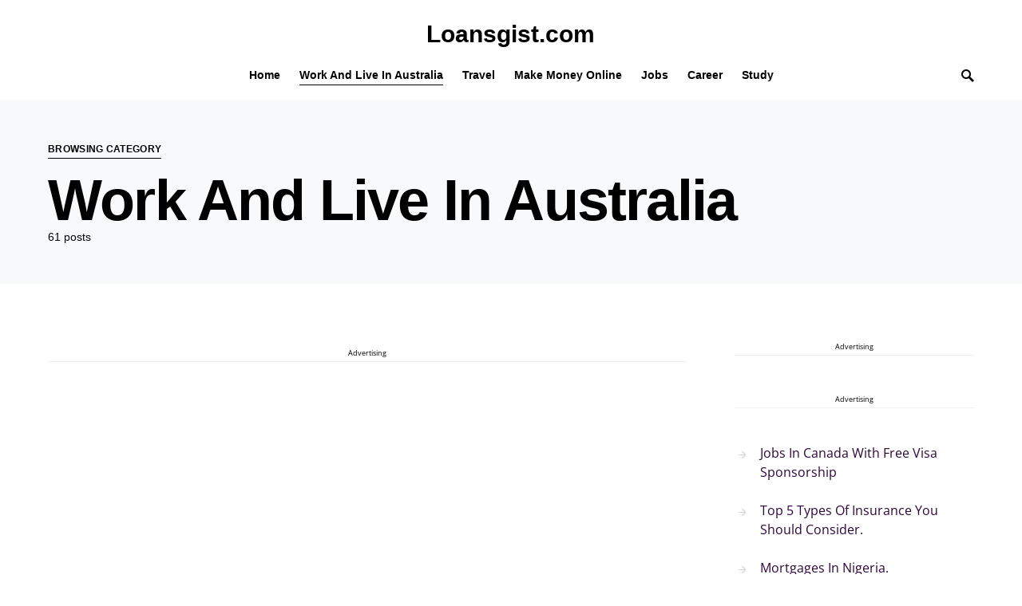

--- FILE ---
content_type: text/html; charset=utf-8
request_url: https://www.google.com/recaptcha/api2/aframe
body_size: 268
content:
<!DOCTYPE HTML><html><head><meta http-equiv="content-type" content="text/html; charset=UTF-8"></head><body><script nonce="loNjmYMD_CgaZhKBf83KoA">/** Anti-fraud and anti-abuse applications only. See google.com/recaptcha */ try{var clients={'sodar':'https://pagead2.googlesyndication.com/pagead/sodar?'};window.addEventListener("message",function(a){try{if(a.source===window.parent){var b=JSON.parse(a.data);var c=clients[b['id']];if(c){var d=document.createElement('img');d.src=c+b['params']+'&rc='+(localStorage.getItem("rc::a")?sessionStorage.getItem("rc::b"):"");window.document.body.appendChild(d);sessionStorage.setItem("rc::e",parseInt(sessionStorage.getItem("rc::e")||0)+1);localStorage.setItem("rc::h",'1769379954461');}}}catch(b){}});window.parent.postMessage("_grecaptcha_ready", "*");}catch(b){}</script></body></html>